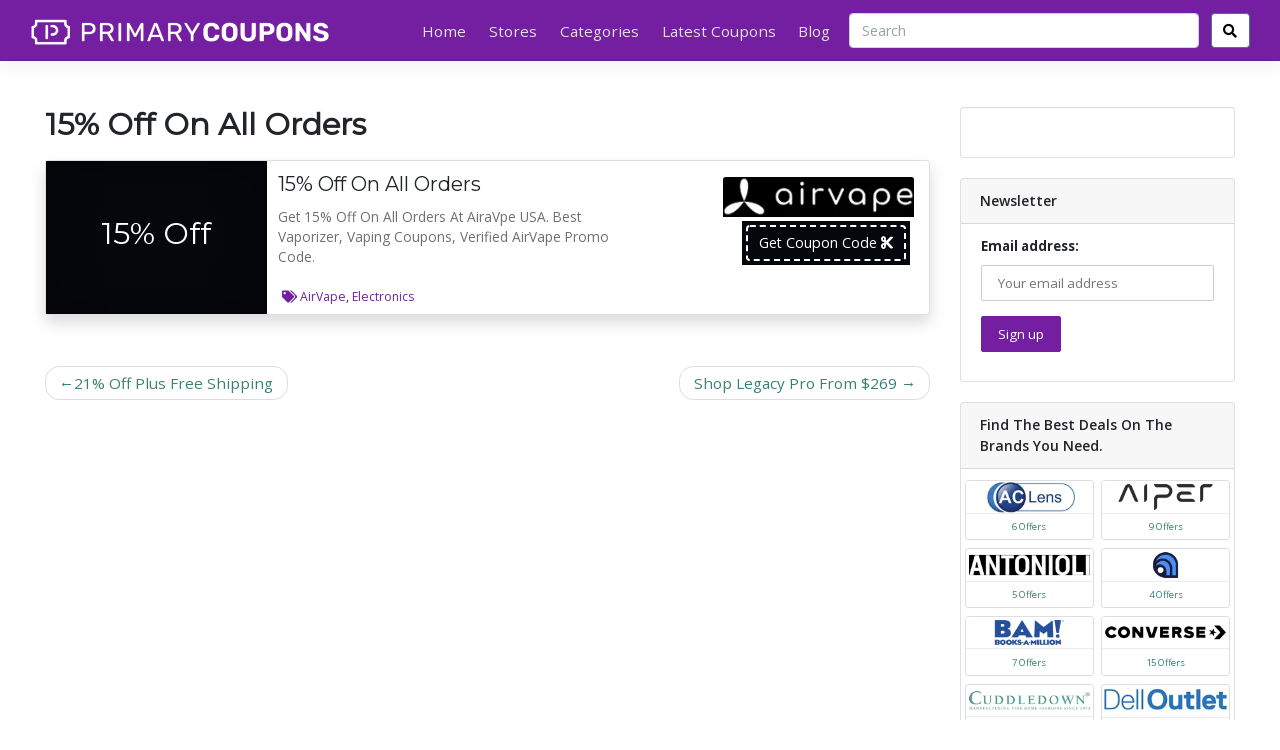

--- FILE ---
content_type: text/html; charset=UTF-8
request_url: https://primarycoupons.com/coupons/15-off-on-all-orders-9/
body_size: 22085
content:
<!DOCTYPE html>
<html lang="en-US" prefix="og: http://ogp.me/ns#">
<head>
	<meta name="google-site-verification" content="eiL1xSInwVL1-FfSmJMWEN7bEdM0oGHwuoAS2zu7PK8" />
	<!-- Google tag (gtag.js) -->
<script async src="https://www.googletagmanager.com/gtag/js?id=G-PVZ9EQGRE3"></script>
<script>
  window.dataLayer = window.dataLayer || [];
  function gtag(){dataLayer.push(arguments);}
  gtag('js', new Date());

  gtag('config', 'G-PVZ9EQGRE3');
</script>
	<script type="application/ld+json">
{
  "@context": "https://schema.org",
  "@type": "WebSite",
  "name": "Primary Coupons",
  "url": "https://primarycoupons.com/",
  "potentialAction": {
    "@type": "SearchAction",
    "target": "https://primarycoupons.com/?s={search_term_string}",
    "query-input": "required name=search_term_string"
  }
}
</script>
	<script type="application/ld+json">
{
  "@context": "https://schema.org/",
  "@type": "BreadcrumbList",
  "itemListElement": [
    {
      "@type": "ListItem",
      "position": 1,
      "name": "Primary Coupons",
      "item": "https://primarycoupons.com/"
    },
    {
      "@type": "ListItem",
      "position": 2,
      "name": "Stores",
      "item": "https://primarycoupons.com/stores/"
    },
    {
      "@type": "ListItem",
      "position": 3,
      "name": "Categories",
      "item": "https://primarycoupons.com/categories/"
    },
    {
      "@type": "ListItem",
      "position": 4,
      "name": "Latest Coupons",
      "item": "https://primarycoupons.com/latest-coupons/"
    },
    {
      "@type": "ListItem",
      "position": 5,
      "name": "Blogs",
      "item": "https://primarycoupons.com/blog/"
    }
  ]
}
</script>

    <meta charset="UTF-8">
    <meta name="viewport" content="width=device-width, initial-scale=1">
    <meta http-equiv="X-UA-Compatible" content="IE=edge">
    <link rel="profile" href="http://gmpg.org/xfn/11">
    <link rel="pingback" href="https://primarycoupons.com/xmlrpc.php">
	<meta name='robots' content='index, follow, max-image-preview:large, max-snippet:-1, max-video-preview:-1' />

	<!-- This site is optimized with the Yoast SEO plugin v23.4 - https://yoast.com/wordpress/plugins/seo/ -->
	<title>15% Off On All Orders - Primary Coupons</title>
	<link rel="canonical" href="https://primarycoupons.com/coupons/15-off-on-all-orders-9/" />
	<meta property="og:locale" content="en_US" />
	<meta property="og:type" content="article" />
	<meta property="og:title" content="15% Off On All Orders - Primary Coupons" />
	<meta property="og:description" content="Get 15% Off On All Orders At AiraVpe USA. Best Vaporizer, Vaping Coupons, Verified AirVape Promo Code." />
	<meta property="og:url" content="https://primarycoupons.com/coupons/15-off-on-all-orders-9/" />
	<meta property="og:site_name" content="Primary Coupons" />
	<meta property="article:publisher" content="https://www.facebook.com/profile.php?id=61554517078663" />
	<meta property="article:modified_time" content="2024-01-30T21:39:38+00:00" />
	<meta name="twitter:card" content="summary_large_image" />
	<meta name="twitter:site" content="@primarycoupons" />
	<meta name="twitter:label1" content="Est. reading time" />
	<meta name="twitter:data1" content="1 minute" />
	<script type="application/ld+json" class="yoast-schema-graph">{"@context":"https://schema.org","@graph":[{"@type":"WebPage","@id":"https://primarycoupons.com/coupons/15-off-on-all-orders-9/","url":"https://primarycoupons.com/coupons/15-off-on-all-orders-9/","name":"15% Off On All Orders - Primary Coupons","isPartOf":{"@id":"https://primarycoupons.com/#website"},"datePublished":"2024-01-30T21:39:37+00:00","dateModified":"2024-01-30T21:39:38+00:00","breadcrumb":{"@id":"https://primarycoupons.com/coupons/15-off-on-all-orders-9/#breadcrumb"},"inLanguage":"en-US","potentialAction":[{"@type":"ReadAction","target":["https://primarycoupons.com/coupons/15-off-on-all-orders-9/"]}]},{"@type":"BreadcrumbList","@id":"https://primarycoupons.com/coupons/15-off-on-all-orders-9/#breadcrumb","itemListElement":[{"@type":"ListItem","position":1,"name":"Home","item":"https://primarycoupons.com/"},{"@type":"ListItem","position":2,"name":"Coupons","item":"https://primarycoupons.com/coupons/"},{"@type":"ListItem","position":3,"name":"15% Off On All Orders"}]},{"@type":"WebSite","@id":"https://primarycoupons.com/#website","url":"https://primarycoupons.com/","name":"Primary Coupons","description":"","publisher":{"@id":"https://primarycoupons.com/#organization"},"potentialAction":[{"@type":"SearchAction","target":{"@type":"EntryPoint","urlTemplate":"https://primarycoupons.com/?s={search_term_string}"},"query-input":{"@type":"PropertyValueSpecification","valueRequired":true,"valueName":"search_term_string"}}],"inLanguage":"en-US"},{"@type":"Organization","@id":"https://primarycoupons.com/#organization","name":"Primary Coupons","url":"https://primarycoupons.com/","logo":{"@type":"ImageObject","inLanguage":"en-US","@id":"https://primarycoupons.com/#/schema/logo/image/","url":"https://primarycoupons.com/wp-content/uploads/2023/12/cropped-new-logo.png","contentUrl":"https://primarycoupons.com/wp-content/uploads/2023/12/cropped-new-logo.png","width":568,"height":50,"caption":"Primary Coupons"},"image":{"@id":"https://primarycoupons.com/#/schema/logo/image/"},"sameAs":["https://www.facebook.com/profile.php?id=61554517078663","https://x.com/primarycoupons"]}]}</script>
	<!-- / Yoast SEO plugin. -->


<link rel='dns-prefetch' href='//use.fontawesome.com' />
<link rel='dns-prefetch' href='//fonts.googleapis.com' />
<link rel='dns-prefetch' href='//www.googletagmanager.com' />
<link rel="alternate" type="application/rss+xml" title="Primary Coupons &raquo; Feed" href="https://primarycoupons.com/feed/" />
<link rel="alternate" type="application/rss+xml" title="Primary Coupons &raquo; Comments Feed" href="https://primarycoupons.com/comments/feed/" />
<script type="text/javascript">
/* <![CDATA[ */
window._wpemojiSettings = {"baseUrl":"https:\/\/s.w.org\/images\/core\/emoji\/14.0.0\/72x72\/","ext":".png","svgUrl":"https:\/\/s.w.org\/images\/core\/emoji\/14.0.0\/svg\/","svgExt":".svg","source":{"concatemoji":"https:\/\/primarycoupons.com\/wp-includes\/js\/wp-emoji-release.min.js?ver=6.4.7"}};
/*! This file is auto-generated */
!function(i,n){var o,s,e;function c(e){try{var t={supportTests:e,timestamp:(new Date).valueOf()};sessionStorage.setItem(o,JSON.stringify(t))}catch(e){}}function p(e,t,n){e.clearRect(0,0,e.canvas.width,e.canvas.height),e.fillText(t,0,0);var t=new Uint32Array(e.getImageData(0,0,e.canvas.width,e.canvas.height).data),r=(e.clearRect(0,0,e.canvas.width,e.canvas.height),e.fillText(n,0,0),new Uint32Array(e.getImageData(0,0,e.canvas.width,e.canvas.height).data));return t.every(function(e,t){return e===r[t]})}function u(e,t,n){switch(t){case"flag":return n(e,"\ud83c\udff3\ufe0f\u200d\u26a7\ufe0f","\ud83c\udff3\ufe0f\u200b\u26a7\ufe0f")?!1:!n(e,"\ud83c\uddfa\ud83c\uddf3","\ud83c\uddfa\u200b\ud83c\uddf3")&&!n(e,"\ud83c\udff4\udb40\udc67\udb40\udc62\udb40\udc65\udb40\udc6e\udb40\udc67\udb40\udc7f","\ud83c\udff4\u200b\udb40\udc67\u200b\udb40\udc62\u200b\udb40\udc65\u200b\udb40\udc6e\u200b\udb40\udc67\u200b\udb40\udc7f");case"emoji":return!n(e,"\ud83e\udef1\ud83c\udffb\u200d\ud83e\udef2\ud83c\udfff","\ud83e\udef1\ud83c\udffb\u200b\ud83e\udef2\ud83c\udfff")}return!1}function f(e,t,n){var r="undefined"!=typeof WorkerGlobalScope&&self instanceof WorkerGlobalScope?new OffscreenCanvas(300,150):i.createElement("canvas"),a=r.getContext("2d",{willReadFrequently:!0}),o=(a.textBaseline="top",a.font="600 32px Arial",{});return e.forEach(function(e){o[e]=t(a,e,n)}),o}function t(e){var t=i.createElement("script");t.src=e,t.defer=!0,i.head.appendChild(t)}"undefined"!=typeof Promise&&(o="wpEmojiSettingsSupports",s=["flag","emoji"],n.supports={everything:!0,everythingExceptFlag:!0},e=new Promise(function(e){i.addEventListener("DOMContentLoaded",e,{once:!0})}),new Promise(function(t){var n=function(){try{var e=JSON.parse(sessionStorage.getItem(o));if("object"==typeof e&&"number"==typeof e.timestamp&&(new Date).valueOf()<e.timestamp+604800&&"object"==typeof e.supportTests)return e.supportTests}catch(e){}return null}();if(!n){if("undefined"!=typeof Worker&&"undefined"!=typeof OffscreenCanvas&&"undefined"!=typeof URL&&URL.createObjectURL&&"undefined"!=typeof Blob)try{var e="postMessage("+f.toString()+"("+[JSON.stringify(s),u.toString(),p.toString()].join(",")+"));",r=new Blob([e],{type:"text/javascript"}),a=new Worker(URL.createObjectURL(r),{name:"wpTestEmojiSupports"});return void(a.onmessage=function(e){c(n=e.data),a.terminate(),t(n)})}catch(e){}c(n=f(s,u,p))}t(n)}).then(function(e){for(var t in e)n.supports[t]=e[t],n.supports.everything=n.supports.everything&&n.supports[t],"flag"!==t&&(n.supports.everythingExceptFlag=n.supports.everythingExceptFlag&&n.supports[t]);n.supports.everythingExceptFlag=n.supports.everythingExceptFlag&&!n.supports.flag,n.DOMReady=!1,n.readyCallback=function(){n.DOMReady=!0}}).then(function(){return e}).then(function(){var e;n.supports.everything||(n.readyCallback(),(e=n.source||{}).concatemoji?t(e.concatemoji):e.wpemoji&&e.twemoji&&(t(e.twemoji),t(e.wpemoji)))}))}((window,document),window._wpemojiSettings);
/* ]]> */
</script>
<style id='wp-emoji-styles-inline-css' type='text/css'>

	img.wp-smiley, img.emoji {
		display: inline !important;
		border: none !important;
		box-shadow: none !important;
		height: 1em !important;
		width: 1em !important;
		margin: 0 0.07em !important;
		vertical-align: -0.1em !important;
		background: none !important;
		padding: 0 !important;
	}
</style>
<link rel='stylesheet' id='wp-block-library-css' href='https://primarycoupons.com/wp-includes/css/dist/block-library/style.min.css?ver=6.4.7' type='text/css' media='all' />
<style id='classic-theme-styles-inline-css' type='text/css'>
/*! This file is auto-generated */
.wp-block-button__link{color:#fff;background-color:#32373c;border-radius:9999px;box-shadow:none;text-decoration:none;padding:calc(.667em + 2px) calc(1.333em + 2px);font-size:1.125em}.wp-block-file__button{background:#32373c;color:#fff;text-decoration:none}
</style>
<style id='global-styles-inline-css' type='text/css'>
body{--wp--preset--color--black: #000000;--wp--preset--color--cyan-bluish-gray: #abb8c3;--wp--preset--color--white: #ffffff;--wp--preset--color--pale-pink: #f78da7;--wp--preset--color--vivid-red: #cf2e2e;--wp--preset--color--luminous-vivid-orange: #ff6900;--wp--preset--color--luminous-vivid-amber: #fcb900;--wp--preset--color--light-green-cyan: #7bdcb5;--wp--preset--color--vivid-green-cyan: #00d084;--wp--preset--color--pale-cyan-blue: #8ed1fc;--wp--preset--color--vivid-cyan-blue: #0693e3;--wp--preset--color--vivid-purple: #9b51e0;--wp--preset--gradient--vivid-cyan-blue-to-vivid-purple: linear-gradient(135deg,rgba(6,147,227,1) 0%,rgb(155,81,224) 100%);--wp--preset--gradient--light-green-cyan-to-vivid-green-cyan: linear-gradient(135deg,rgb(122,220,180) 0%,rgb(0,208,130) 100%);--wp--preset--gradient--luminous-vivid-amber-to-luminous-vivid-orange: linear-gradient(135deg,rgba(252,185,0,1) 0%,rgba(255,105,0,1) 100%);--wp--preset--gradient--luminous-vivid-orange-to-vivid-red: linear-gradient(135deg,rgba(255,105,0,1) 0%,rgb(207,46,46) 100%);--wp--preset--gradient--very-light-gray-to-cyan-bluish-gray: linear-gradient(135deg,rgb(238,238,238) 0%,rgb(169,184,195) 100%);--wp--preset--gradient--cool-to-warm-spectrum: linear-gradient(135deg,rgb(74,234,220) 0%,rgb(151,120,209) 20%,rgb(207,42,186) 40%,rgb(238,44,130) 60%,rgb(251,105,98) 80%,rgb(254,248,76) 100%);--wp--preset--gradient--blush-light-purple: linear-gradient(135deg,rgb(255,206,236) 0%,rgb(152,150,240) 100%);--wp--preset--gradient--blush-bordeaux: linear-gradient(135deg,rgb(254,205,165) 0%,rgb(254,45,45) 50%,rgb(107,0,62) 100%);--wp--preset--gradient--luminous-dusk: linear-gradient(135deg,rgb(255,203,112) 0%,rgb(199,81,192) 50%,rgb(65,88,208) 100%);--wp--preset--gradient--pale-ocean: linear-gradient(135deg,rgb(255,245,203) 0%,rgb(182,227,212) 50%,rgb(51,167,181) 100%);--wp--preset--gradient--electric-grass: linear-gradient(135deg,rgb(202,248,128) 0%,rgb(113,206,126) 100%);--wp--preset--gradient--midnight: linear-gradient(135deg,rgb(2,3,129) 0%,rgb(40,116,252) 100%);--wp--preset--font-size--small: 13px;--wp--preset--font-size--medium: 20px;--wp--preset--font-size--large: 36px;--wp--preset--font-size--x-large: 42px;--wp--preset--spacing--20: 0.44rem;--wp--preset--spacing--30: 0.67rem;--wp--preset--spacing--40: 1rem;--wp--preset--spacing--50: 1.5rem;--wp--preset--spacing--60: 2.25rem;--wp--preset--spacing--70: 3.38rem;--wp--preset--spacing--80: 5.06rem;--wp--preset--shadow--natural: 6px 6px 9px rgba(0, 0, 0, 0.2);--wp--preset--shadow--deep: 12px 12px 50px rgba(0, 0, 0, 0.4);--wp--preset--shadow--sharp: 6px 6px 0px rgba(0, 0, 0, 0.2);--wp--preset--shadow--outlined: 6px 6px 0px -3px rgba(255, 255, 255, 1), 6px 6px rgba(0, 0, 0, 1);--wp--preset--shadow--crisp: 6px 6px 0px rgba(0, 0, 0, 1);}:where(.is-layout-flex){gap: 0.5em;}:where(.is-layout-grid){gap: 0.5em;}body .is-layout-flow > .alignleft{float: left;margin-inline-start: 0;margin-inline-end: 2em;}body .is-layout-flow > .alignright{float: right;margin-inline-start: 2em;margin-inline-end: 0;}body .is-layout-flow > .aligncenter{margin-left: auto !important;margin-right: auto !important;}body .is-layout-constrained > .alignleft{float: left;margin-inline-start: 0;margin-inline-end: 2em;}body .is-layout-constrained > .alignright{float: right;margin-inline-start: 2em;margin-inline-end: 0;}body .is-layout-constrained > .aligncenter{margin-left: auto !important;margin-right: auto !important;}body .is-layout-constrained > :where(:not(.alignleft):not(.alignright):not(.alignfull)){max-width: var(--wp--style--global--content-size);margin-left: auto !important;margin-right: auto !important;}body .is-layout-constrained > .alignwide{max-width: var(--wp--style--global--wide-size);}body .is-layout-flex{display: flex;}body .is-layout-flex{flex-wrap: wrap;align-items: center;}body .is-layout-flex > *{margin: 0;}body .is-layout-grid{display: grid;}body .is-layout-grid > *{margin: 0;}:where(.wp-block-columns.is-layout-flex){gap: 2em;}:where(.wp-block-columns.is-layout-grid){gap: 2em;}:where(.wp-block-post-template.is-layout-flex){gap: 1.25em;}:where(.wp-block-post-template.is-layout-grid){gap: 1.25em;}.has-black-color{color: var(--wp--preset--color--black) !important;}.has-cyan-bluish-gray-color{color: var(--wp--preset--color--cyan-bluish-gray) !important;}.has-white-color{color: var(--wp--preset--color--white) !important;}.has-pale-pink-color{color: var(--wp--preset--color--pale-pink) !important;}.has-vivid-red-color{color: var(--wp--preset--color--vivid-red) !important;}.has-luminous-vivid-orange-color{color: var(--wp--preset--color--luminous-vivid-orange) !important;}.has-luminous-vivid-amber-color{color: var(--wp--preset--color--luminous-vivid-amber) !important;}.has-light-green-cyan-color{color: var(--wp--preset--color--light-green-cyan) !important;}.has-vivid-green-cyan-color{color: var(--wp--preset--color--vivid-green-cyan) !important;}.has-pale-cyan-blue-color{color: var(--wp--preset--color--pale-cyan-blue) !important;}.has-vivid-cyan-blue-color{color: var(--wp--preset--color--vivid-cyan-blue) !important;}.has-vivid-purple-color{color: var(--wp--preset--color--vivid-purple) !important;}.has-black-background-color{background-color: var(--wp--preset--color--black) !important;}.has-cyan-bluish-gray-background-color{background-color: var(--wp--preset--color--cyan-bluish-gray) !important;}.has-white-background-color{background-color: var(--wp--preset--color--white) !important;}.has-pale-pink-background-color{background-color: var(--wp--preset--color--pale-pink) !important;}.has-vivid-red-background-color{background-color: var(--wp--preset--color--vivid-red) !important;}.has-luminous-vivid-orange-background-color{background-color: var(--wp--preset--color--luminous-vivid-orange) !important;}.has-luminous-vivid-amber-background-color{background-color: var(--wp--preset--color--luminous-vivid-amber) !important;}.has-light-green-cyan-background-color{background-color: var(--wp--preset--color--light-green-cyan) !important;}.has-vivid-green-cyan-background-color{background-color: var(--wp--preset--color--vivid-green-cyan) !important;}.has-pale-cyan-blue-background-color{background-color: var(--wp--preset--color--pale-cyan-blue) !important;}.has-vivid-cyan-blue-background-color{background-color: var(--wp--preset--color--vivid-cyan-blue) !important;}.has-vivid-purple-background-color{background-color: var(--wp--preset--color--vivid-purple) !important;}.has-black-border-color{border-color: var(--wp--preset--color--black) !important;}.has-cyan-bluish-gray-border-color{border-color: var(--wp--preset--color--cyan-bluish-gray) !important;}.has-white-border-color{border-color: var(--wp--preset--color--white) !important;}.has-pale-pink-border-color{border-color: var(--wp--preset--color--pale-pink) !important;}.has-vivid-red-border-color{border-color: var(--wp--preset--color--vivid-red) !important;}.has-luminous-vivid-orange-border-color{border-color: var(--wp--preset--color--luminous-vivid-orange) !important;}.has-luminous-vivid-amber-border-color{border-color: var(--wp--preset--color--luminous-vivid-amber) !important;}.has-light-green-cyan-border-color{border-color: var(--wp--preset--color--light-green-cyan) !important;}.has-vivid-green-cyan-border-color{border-color: var(--wp--preset--color--vivid-green-cyan) !important;}.has-pale-cyan-blue-border-color{border-color: var(--wp--preset--color--pale-cyan-blue) !important;}.has-vivid-cyan-blue-border-color{border-color: var(--wp--preset--color--vivid-cyan-blue) !important;}.has-vivid-purple-border-color{border-color: var(--wp--preset--color--vivid-purple) !important;}.has-vivid-cyan-blue-to-vivid-purple-gradient-background{background: var(--wp--preset--gradient--vivid-cyan-blue-to-vivid-purple) !important;}.has-light-green-cyan-to-vivid-green-cyan-gradient-background{background: var(--wp--preset--gradient--light-green-cyan-to-vivid-green-cyan) !important;}.has-luminous-vivid-amber-to-luminous-vivid-orange-gradient-background{background: var(--wp--preset--gradient--luminous-vivid-amber-to-luminous-vivid-orange) !important;}.has-luminous-vivid-orange-to-vivid-red-gradient-background{background: var(--wp--preset--gradient--luminous-vivid-orange-to-vivid-red) !important;}.has-very-light-gray-to-cyan-bluish-gray-gradient-background{background: var(--wp--preset--gradient--very-light-gray-to-cyan-bluish-gray) !important;}.has-cool-to-warm-spectrum-gradient-background{background: var(--wp--preset--gradient--cool-to-warm-spectrum) !important;}.has-blush-light-purple-gradient-background{background: var(--wp--preset--gradient--blush-light-purple) !important;}.has-blush-bordeaux-gradient-background{background: var(--wp--preset--gradient--blush-bordeaux) !important;}.has-luminous-dusk-gradient-background{background: var(--wp--preset--gradient--luminous-dusk) !important;}.has-pale-ocean-gradient-background{background: var(--wp--preset--gradient--pale-ocean) !important;}.has-electric-grass-gradient-background{background: var(--wp--preset--gradient--electric-grass) !important;}.has-midnight-gradient-background{background: var(--wp--preset--gradient--midnight) !important;}.has-small-font-size{font-size: var(--wp--preset--font-size--small) !important;}.has-medium-font-size{font-size: var(--wp--preset--font-size--medium) !important;}.has-large-font-size{font-size: var(--wp--preset--font-size--large) !important;}.has-x-large-font-size{font-size: var(--wp--preset--font-size--x-large) !important;}
.wp-block-navigation a:where(:not(.wp-element-button)){color: inherit;}
:where(.wp-block-post-template.is-layout-flex){gap: 1.25em;}:where(.wp-block-post-template.is-layout-grid){gap: 1.25em;}
:where(.wp-block-columns.is-layout-flex){gap: 2em;}:where(.wp-block-columns.is-layout-grid){gap: 2em;}
.wp-block-pullquote{font-size: 1.5em;line-height: 1.6;}
</style>
<link rel='preload' as='style' onload='this.onload=null;this.rel="stylesheet"' id='mc4wp-form-themes-css' href='https://primarycoupons.com/wp-content/plugins/mailchimp-for-wp/assets/css/form-themes.css?ver=4.9.16' type='text/css' media='all' />
<link rel='stylesheet' id='clipmydeals-bootstrap-css-css' href='https://primarycoupons.com/wp-content/themes/clipmydeals/inc/assets/css/bootstrap.min.css?ver=6.4.7' type='text/css' media='all' />
<link rel='preload' as='style' onload='this.onload=null;this.rel="stylesheet"' id='wp-bootstrap-pro-fontawesome-cdn-css' href='//use.fontawesome.com/releases/v5.0.12/css/all.css?ver=6.4.7' type='text/css' media='all' />
<link rel='stylesheet' id='clipmydeals-style-css' href='https://primarycoupons.com/wp-content/themes/clipmydeals/style.css?ver=6.4.7' type='text/css' media='all' />
<link rel='stylesheet' id='clipmydeals-ocean-css' href='https://primarycoupons.com/wp-content/themes/clipmydeals/inc/assets/css/presets/theme-option/ocean.css?ver=6.4.7' type='text/css' media='all' />
<link rel='stylesheet' id='clipmydeals-montserrat-opensans-font-css' href='//fonts.googleapis.com/css?family=Montserrat%7COpen+Sans%3A300%2C300i%2C400%2C400i%2C600%2C600i%2C700%2C800&#038;ver=6.4.7' type='text/css' media='all' />
<link rel='stylesheet' id='clipmydeals-montserrat-opensans-css' href='https://primarycoupons.com/wp-content/themes/clipmydeals/inc/assets/css/presets/typography/montserrat-opensans.css?ver=6.4.7' type='text/css' media='all' />
<link rel='preload' as='style' onload='this.onload=null;this.rel="stylesheet"' id='carousel-css-css' href='https://primarycoupons.com/wp-content/themes/clipmydeals/inc/assets/css/carousel.css?ver=6.4.7' type='text/css' media='all' />
<script type="text/javascript" src="https://primarycoupons.com/wp-includes/js/jquery/jquery.min.js?ver=3.7.1" id="jquery-core-js"></script>
<script type="text/javascript" defer src="https://primarycoupons.com/wp-includes/js/jquery/jquery-migrate.min.js?ver=3.4.1" id="jquery-migrate-js"></script>
<!--[if lt IE 9]>
<script type="text/javascript" defer src="https://primarycoupons.com/wp-content/themes/clipmydeals/inc/assets/js/html5.js?ver=3.7.0" id="html5hiv-js"></script>
<![endif]-->
<link rel="EditURI" type="application/rsd+xml" title="RSD" href="https://primarycoupons.com/xmlrpc.php?rsd" />
<meta name="generator" content="WordPress 6.4.7" />
<link rel='shortlink' href='https://primarycoupons.com/?p=758' />
<link rel="alternate" type="application/json+oembed" href="https://primarycoupons.com/wp-json/oembed/1.0/embed?url=https%3A%2F%2Fprimarycoupons.com%2Fcoupons%2F15-off-on-all-orders-9%2F" />
<link rel="alternate" type="text/xml+oembed" href="https://primarycoupons.com/wp-json/oembed/1.0/embed?url=https%3A%2F%2Fprimarycoupons.com%2Fcoupons%2F15-off-on-all-orders-9%2F&#038;format=xml" />
<meta name="generator" content="Site Kit by Google 1.146.0" />    <style type="text/css">
        #page-sub-header {
            background: #f1f1f1;
        }
    </style>
<style>.container-xl {max-width: 1250px; }#masthead{
			background-color: #741fa2 !important;
			background-image: none;	
		}@media screen and (max-width: 991px){
			.navbar-nav .dropdown-menu {
				background: ##741fa2 !important;
			}
			.dropdown-menu{
				background: none !important;

			}
			.dropdown-item{
				color: #fff !important;
			}
		}footer#colophon, #footer-widget-wide>div{
			background-color: #741fa2 !important;
			background-image: none;	
		}</style><link rel="icon" href="https://primarycoupons.com/wp-content/uploads/2023/12/Artboard-2-copy-2.png" sizes="32x32" />
<link rel="icon" href="https://primarycoupons.com/wp-content/uploads/2023/12/Artboard-2-copy-2.png" sizes="192x192" />
<link rel="apple-touch-icon" href="https://primarycoupons.com/wp-content/uploads/2023/12/Artboard-2-copy-2.png" />
<meta name="msapplication-TileImage" content="https://primarycoupons.com/wp-content/uploads/2023/12/Artboard-2-copy-2.png" />
		<style type="text/css" id="wp-custom-css">
			#search_results a h5{
	font-size: 14px;
}
.form-inline .form-control{
	width: 350px;
}
.form-inline #nav-search-button{
	background: #fff;
	color:#000;
}
header#masthead, footer#colophon {
  background-image: linear-gradient(to right, #741fa2, #741fa2);
}
h1, .h1 {
  font-size: 2rem;
  font-weight: 700;
}
h3, .h3 {
  font-size: 1.3rem;
}
.card-text p{
	font-size: 0.9em;
  color: #6f6f6f;
	margin-bottom: 10px;
	width: 80%;
}
.card-body {
  padding: 0.75rem;
}
.card-title a{
	color: #000;
}
.btn-lg, .btn-group-lg > .btn {
  font-size: 0.972rem;
}
.badge {
  padding: 0.35em 0.5em;
	font-weight: 400;
}
.card-footer {
  padding: 0.25rem 1.25rem;
	font-size: 12px;
}
.home #secondary {
  padding-top: 55px !important;
}
aside#secondary .card-header {
  font-size: 14px;
  font-weight: 600;
}
.mc4wp-form-fields{
	padding: 0 20px;
}
.mc4wp-form-fields input[type="email"] {
  margin-top: 10px;
}
.mc4wp-form-theme-light button, .mc4wp-form-theme-light input[type="submit"], .mc4wp-form-theme-light input[type="button"] {
  border-color: #741fa2;
  color: #fff !important;
  background-color: #741fa2 !important;
}
.store-page h1, .h1 {
  font-size: 1.5rem;
  font-weight: 700;
}
#carouselExampleIndicators {
  padding: 20px 20px;
}
#carouselExampleIndicators .carousel-item img{
	border-radius: 20px;
}
.carousel-indicators .active {
  background-color: #741fa2;
}
.carousel-indicators li {
  background-color: #741fa2;
}
.valProp-item-container.col-xs-12.valProp-agoda-content {
  padding: 10px 30px;
}
.textwidget p a{
	font-weight: 400;
	color: #000;
}
#footer-widget {
  background: #e9e9e9;
	margin-top: 50px !important;
}
#footer-widget .wp-image-218 {
  width: 200px !important;
}
.navbar-dark .site-info {
  color: #fff;
  display: flex;
  justify-content: space-between;
  padding: 0 45px;
}
#footer-widget .widget_block h2{
	font-size: 1.2rem;
}
#footer-widget .widget_block p a{
	color: #000;
}
#footer-widget .widget.widget_block{
	margin: 0;
}
.blog-wrap{
    display: grid;
    grid-template-columns: repeat(3, 1fr);
    grid-gap: 20px;
}
.blog-wrap h2.card-title{
    font-size: 20px;
}
.blog-wrap .card{
	border-radius: 10px !important;
}
.blog-wrap .card-img-top {
  border-top-left-radius: 10px;
  border-top-right-radius: 10px;
}
.blog-wrap .card-subtitle{
  font-size: 12px;
}
.widget_nav_menu .menu li{
	padding: 0 0 5px 0;
}
.widget_nav_menu .menu a{
	padding: 0;
	color: #000;
}
.widget_nav_menu .menu a:hover {
  background: none!important;
  color: #741fa2;
}
.single-coupons .coupon-desc {
  padding: 30px 0;
}
.single-coupons .coupon-desc p{
	font-size: 14px;
}
.single-post .card-img-top.wp-post-image{
	margin-bottom: 20px;
}
.single-post .card-text p{
	width: 100%;
}
.single-post h3.wp-block-heading{
  margin: 30px 0 10px 0;
}
#wpforms-submit-291 {
	background: #741fa2;
}
.page-id-41 .wp-block-heading {
  line-height: 1.3em;
}
.page-id-41 .wp-block-heading strong {
  line-height: 1.4em;
}
.page-id-348 article.card{
	border: none;
	padding: 0 75px;
}
.page-id-348 .card-text p{
	width: 100%;
}
.page-id-348 h1.card-title {
  border-bottom: 1px solid #eaecef;
}
.page-id-348 h3.wp-block-heading{
  margin: 30px 0 10px 0;
}
.mc4wp-alert.mc4wp-error p{
  padding: 0 20px;
}
.coupon-box .badge-success
{
  background-color: #741fa2!important;
}
.cmd-tax-tags .fa-tags::before
{
  color: #741fa2!important;
}
.cmd-tax-tags a {
	color: #741fa2!important;
}
.archive-description.text-justify.mt-3.mb-1
{
  height: 120px;
  overflow: auto;
  margin-bottom: 20px !important;
  padding-right: 15px;
}
@media only screen and (min-width : 992px) and (max-width : 1201px) {
    .form-inline .form-control{
      width: 210px!important;
    }
}		</style>
			<meta name="clipmydeals_version" content="7.0.9" />
<meta name="description" content="
Get 15% Off On All Orders At AiraVpe USA. Best Vaporizer, Vaping Coupons, Verified AirVape Promo Code.
">
<meta name="author" content="Primary Coupons" />
<meta property="og:locale" content="en-US"/>
<meta property="og:title" content="15% Off On All Orders | Primary Coupons"/>
<meta property="og:description" content="
Get 15% Off On All Orders At AiraVpe USA. Best Vaporizer, Vaping Coupons, Verified AirVape Promo Code.
"/>
<meta property="og:image" content="http://primarycoupons.com/wp-content/uploads/2024/01/airvape-promo-code.png"/>
<meta property="og:url" content="https://primarycoupons.com/coupons/15-off-on-all-orders-9"/>
<meta property="og:site_name" content="Primary Coupons"/>
<meta property="og:type" content="article" />
<meta property="article:modified_time" content="2024-01-30T21:39:38+00:00" />
<meta name="twitter:card" content="summary" />

</head>

<body class="coupons-template-default single single-coupons postid-758 wp-custom-logo sp-easy-accordion-enabled theme-preset-active">
<div id="page" class="site">
	<a class="skip-link screen-reader-text" href="#content">Skip to content</a>
    	<header id="masthead" class="site-header sticky-top navbar-static-top d-print-none navbar-dark bg-primary" role="banner">
		<div class="container-fluid">
            <nav class="navbar navbar-expand-lg p-0">
                <div class="navbar-brand">
											<a href="https://primarycoupons.com/">
                            <img style="max-width:25vw" width="300px" height="26px" src="https://primarycoupons.com/wp-content/uploads/2023/12/cropped-new-logo.png" alt="Primary Coupons">
                        </a>
                    
                </div>
                <button class="navbar-toggler" type="button" data-toggle="collapse" data-target="#main-nav" aria-controls="" aria-expanded="false" aria-label="Toggle navigation">
                    <span class="navbar-toggler-icon"></span>
                </button>

				<div id="main-nav" class="collapse navbar-collapse justify-content-end"><ul id="menu-quickmenu1700141779" class="navbar-nav">
																											<li id="mobile-menu-search-item" class="d-block d-lg-none d-xl-none">
																												<form action="https://primarycoupons.com/" method="GET">
																													<div class="input-group input-group-lg mt-4 mb-2">
																													<input type="text"onkeyup="cmdAjaxSearch(this);" name="s" id="mobile-menu-search" class="form-control" autocomplete="off" placeholder="Search..." />
																														<div class="input-group-append">
																															<button class="btn btn-success" type="submit"><i class="fa fa-search"></i></button>
																														</div>
																													</div>
																												</form>
																											</li>
																											<li id="menu-item-4" class="mx-1 nav-item a1i0s0 menu-item menu-item-type-custom menu-item-object-custom menu-item-home menu-item-4"><a title="Home" href="https://primarycoupons.com" class="nav-link">Home</a></li>
<li id="menu-item-45" class="mx-1 nav-item a1i0s0 menu-item menu-item-type-post_type menu-item-object-page menu-item-45"><a title="Stores" href="https://primarycoupons.com/stores/" class="nav-link">Stores</a></li>
<li id="menu-item-47" class="mx-1 nav-item a1i0s0 menu-item menu-item-type-post_type menu-item-object-page menu-item-47"><a title="Categories" href="https://primarycoupons.com/categories/" class="nav-link">Categories</a></li>
<li id="menu-item-36" class="mx-1 nav-item a1i0s0 menu-item menu-item-type-post_type menu-item-object-page menu-item-36"><a title="Latest Coupons" href="https://primarycoupons.com/latest-coupons/" class="nav-link">Latest Coupons</a></li>
<li id="menu-item-207" class="mx-1 nav-item menu-item menu-item-type-post_type menu-item-object-page menu-item-207"><a title="Blog" href="https://primarycoupons.com/blog/" class="nav-link">Blog</a></li>

																										</ul></div>
                <form class="form-inline ml-2 d-none d-lg-block d-xl-block" method="GET" action="https://primarycoupons.com/">
					<input  id="nav-search-box" onkeyup="cmdAjaxSearch(this);"  autocomplete="off" class="form-control mr-sm-2" name="s" type="text" placeholder="Search" aria-label="Search">
					<button id="nav-search-button" class="btn btn-success my-2 my-sm-0" type="submit" title="search"><i class="fa fa-search"></i></button>
				</form>
				
            </nav>
        </div>
	</header><!-- #masthead -->

		
	<div id="content" class="site-content">

			
		
		
	    	    
	    
			<div class="cmd-single-coupons container-xl pt-5">
		<div class="row mx-0">
		
		<section id="primary" class="content-area order-md-1 col-sm-12 col-md-8 col-lg-9">
			<main id="main" class="site-main" role="main">

									<div class="row">
						<h1 class="d-print-none single-title mx-3">15% Off On All Orders</h1>
							<!-- LIST VIEW -->
	<div class="coupon-box pb-4 d-none d-lg-block col-md-12 d-print-none">
			<article id="coupon-list-758" class="card shadow list-layout active-coupon code post-758 coupons type-coupons status-publish hentry offer_categories-electronics stores-airvape-coupons">
				<div class="row mx-0">
			
			<div class="col-lg-3 text-center bg-primary" style="box-shadow: inset 0 0 30px 20px rgba(0, 0, 0, 0.2); background-color: #04070c !important;">
				<div class="d-flex align-items-center text-center h-100">
										<h3 class="text-white w-100" style="font-size:2em; line-height: unset;">15% Off</h3>
				</div>
			</div>
	
			
			 <div class="col-lg-9">
	
				 <div class="row">
	
					 <div class="card-body col-lg-8">
						 						<h3 class="card-title mt-0 pb-0">15% Off On All Orders</h3>
												<div class="card-text mt-2">
<p>Get 15% Off On All Orders At AiraVpe USA. Best Vaporizer, Vaping Coupons, Verified AirVape Promo Code.</p>
</div>
												
					 </div>
	
					 <div class="col-lg-4 mt-3">
						 <a href="https://primarycoupons.com/store/airvape-coupons/"><img loading="lazy" src="http://primarycoupons.com/wp-content/uploads/2024/01/airvape-promo-code.png" alt="AirVape" class="card-img-top float-right" width="176px" height="100px" /></a>
    <div class="code-button-parent bg-primary d-inline-block p-1 float-right mr-1 my-1" style="background-color:#04070c !important; background-image:none;">
    <span id="code-758" hidden>KYLEEV15</span>
        <a
            class="code-button btn btn-primary text-white"
            style="border: 2px dashed #fff;background-color:#04070c; background-image:none;"
            onclick="cmdShowOffer(event,'airvape-coupons','#coupon-list-758','15% Off On All Orders','show_coupon','758');"
            href="https://primarycoupons.com/cpn/758/"
        >
            Get Coupon Code <i class="fa fa-cut"></i>
        </a>
    </div>

					 </div>
	
				 </div>
	
				 <div class="row">
					 <div class="cmd-tax-tags cmd-tax-tags-list col mb-2 small">
						<i class="fa fa-tags"></i> <a href="https://primarycoupons.com/store/airvape-coupons/" rel="tag">AirVape</a>,  <a href="https://primarycoupons.com/offer-category/electronics/">Electronics</a>					</div>

									 </div>
	
				 <div class="row">
									</div>
				 
			</div>
			
		</div> <!-- row ends -->
	</article><!-- #post-## -->
	</div>	

<!-- GRID VIEW -->
<div class="coupon-box pb-4 d-block d-lg-none col-md-12 d-print-none">
	
	<article id="coupon-grid-758" class="card shadow grid-layout active-coupon code post-758 coupons type-coupons status-publish hentry offer_categories-electronics stores-airvape-coupons">
	
		<img loading="lazy" src="http://primarycoupons.com/wp-content/uploads/2024/01/airvape-promo-code.png" alt="AirVape logo" class="card-img-top" />		
		<div class="card-img-overlay p-0"><span class="badge badge-primary float-right" style="transform:translate(0.75em,-0.75em); background-color:#04070c;">AirVape</span></div>
		
		<div class="card-body" style="border-top: 1px solid lightgray; z-index:2;">
					<h3 class="card-title text-center mt-0 pb-0">15% Off On All Orders</h3>
					<div class="text-center">
			
    <div class="code-button-parent bg-primary d-inline-block p-1 " style="background-color:#04070c !important; background-image:none;">
    <span id="code-758" hidden>KYLEEV15</span>
        <a
            class="code-button btn btn-primary text-white"
            style="border: 2px dashed #fff;background-color:#04070c; background-image:none;"
            onclick="cmdShowOffer(event,'airvape-coupons','#coupon-grid-758','15% Off On All Orders','show_coupon','758');"
            href="https://primarycoupons.com/cpn/758/"
        >
            Get Coupon Code <i class="fa fa-cut"></i>
        </a>
    </div>

			</div>
		
			<div class="card-text mt-4">
<p>Get 15% Off On All Orders At AiraVpe USA. Best Vaporizer, Vaping Coupons, Verified AirVape Promo Code.</p>
</div>
					
			<div class="cmd-tax-tags cmd-tax-tags-grid small mt-0 mb-1">
				<i class="fa fa-tags"></i> <a href="https://primarycoupons.com/store/airvape-coupons/" rel="tag">AirVape</a>,  <a href="https://primarycoupons.com/offer-category/electronics/">Electronics</a>			</div>

					
		</div>

			</article><!-- #post-## -->
</div>

					</div>
                    
                                        <div class="row d-print-none">
						<div class="col">
							
	<nav class="navigation post-navigation" aria-label="Posts">
		<h2 class="screen-reader-text">Post navigation</h2>
		<div class="nav-links"><div class="nav-previous"><a href="https://primarycoupons.com/coupons/21-off-plus-free-shipping/" rel="prev">21% Off Plus Free Shipping</a></div><div class="nav-next"><a href="https://primarycoupons.com/coupons/shop-legacy-pro-from-269/" rel="next">Shop Legacy Pro From $269</a></div></div>
	</nav>						</div>
					</div>

				
			</main><!-- #main -->
		</section><!-- #primary -->

		
<aside id="secondary" class="order-md-1 d-print-none widget-area col-sm-12 col-md-4 col-lg-3" role="complementary">
	<div id="block-17" class="widget widget_block card"><p><div class="sidebar_banner"><img decoding="async" class="img-fluid" style="width:100%;" Banner" src="" /></div></p>
</div><div id="mc4wp_form_widget-4" class="widget widget_mc4wp_form_widget card"><div class="card-header widget-title">Newsletter</div><script>(function() {
	window.mc4wp = window.mc4wp || {
		listeners: [],
		forms: {
			on: function(evt, cb) {
				window.mc4wp.listeners.push(
					{
						event   : evt,
						callback: cb
					}
				);
			}
		}
	}
})();
</script><!-- Mailchimp for WordPress v4.9.16 - https://wordpress.org/plugins/mailchimp-for-wp/ --><form id="mc4wp-form-1" class="mc4wp-form mc4wp-form-139 mc4wp-form-theme mc4wp-form-theme-light" method="post" data-id="139" data-name="Get Connected" ><div class="mc4wp-form-fields"><p>
	<label>Email address: 
		<input type="email" name="EMAIL" placeholder="Your email address" required />
</label>
</p>

<p>
	<input type="submit" value="Sign up" />
</p></div><label style="display: none !important;">Leave this field empty if you're human: <input type="text" name="_mc4wp_honeypot" value="" tabindex="-1" autocomplete="off" /></label><input type="hidden" name="_mc4wp_timestamp" value="1768590990" /><input type="hidden" name="_mc4wp_form_id" value="139" /><input type="hidden" name="_mc4wp_form_element_id" value="mc4wp-form-1" /><div class="mc4wp-response"></div></form><!-- / Mailchimp for WordPress Plugin --></div><div id="popularstores_widget-2" class="widget popularstores_widget card"><div class="card-header widget-title">Find The Best Deals On The Brands You Need.</div><div class="row justify-content-center p-1">		<div class="col-6 pr-1">
			<a href="https://primarycoupons.com/store/ac-lens-coupons/">
			<div class="card mt-2">
									<img src="http://primarycoupons.com/wp-content/uploads/2024/01/aclens-logo.jpg" class="card-img-top cmd-store-logo-fix-height" alt="Ac Lens Discount Code Logo" width="130px" height="100px" />
													<div class="card-footer text-center py-1"><small>6 Offers</small></div>
							</div>
			</a>
		</div>
				<div class="col-6 pl-1">
			<a href="https://primarycoupons.com/store/aiper-com-coupons/">
			<div class="card mt-2">
									<img src="http://primarycoupons.com/wp-content/uploads/2024/01/capi_43f9fe4160930b7801a6f1ae90774ab0.png" class="card-img-top cmd-store-logo-fix-height" alt="Aiper Coupon Code Logo" width="130px" height="100px" />
													<div class="card-footer text-center py-1"><small>9 Offers</small></div>
							</div>
			</a>
		</div>
				<div class="col-6 pr-1">
			<a href="https://primarycoupons.com/store/antonioli-coupons/">
			<div class="card mt-2">
									<img src="http://primarycoupons.com/wp-content/uploads/2024/01/capi_403536998ab956bb175a1d27da512d20.png" class="card-img-top cmd-store-logo-fix-height" alt="Antonioli Logo" width="130px" height="100px" />
													<div class="card-footer text-center py-1"><small>5 Offers</small></div>
							</div>
			</a>
		</div>
				<div class="col-6 pl-1">
			<a href="https://primarycoupons.com/store/atlas-vpn-coupons/">
			<div class="card mt-2">
									<img src="http://primarycoupons.com/wp-content/uploads/2024/02/capi_213a1b7c9f3555078e99e3c3342889ab.png" class="card-img-top cmd-store-logo-fix-height" alt="Atlas VPN Logo" width="130px" height="100px" />
													<div class="card-footer text-center py-1"><small>4 Offers</small></div>
							</div>
			</a>
		</div>
				<div class="col-6 pr-1">
			<a href="https://primarycoupons.com/store/books-a-million-coupons/">
			<div class="card mt-2">
									<img src="http://primarycoupons.com/wp-content/uploads/2024/02/capi_4bfaa9c1c3a747eefaead2b7c8f7b587.png" class="card-img-top cmd-store-logo-fix-height" alt="Books A Million Logo" width="130px" height="100px" />
													<div class="card-footer text-center py-1"><small>7 Offers</small></div>
							</div>
			</a>
		</div>
				<div class="col-6 pl-1">
			<a href="https://primarycoupons.com/store/converse-coupons/">
			<div class="card mt-2">
									<img src="http://primarycoupons.com/wp-content/uploads/2024/02/capi_27d9a3782148145f5c4897dc2dc8eb1f.png" class="card-img-top cmd-store-logo-fix-height" alt="Converse Logo" width="130px" height="100px" />
													<div class="card-footer text-center py-1"><small>15 Offers</small></div>
							</div>
			</a>
		</div>
				<div class="col-6 pr-1">
			<a href="https://primarycoupons.com/store/cuddledown-coupons/">
			<div class="card mt-2">
									<img src="http://primarycoupons.com/wp-content/uploads/2024/02/capi_441e6fd778b9d90df4e6b573bff12594.png" class="card-img-top cmd-store-logo-fix-height" alt="Cuddledown Logo" width="130px" height="100px" />
													<div class="card-footer text-center py-1"><small>6 Offers</small></div>
							</div>
			</a>
		</div>
				<div class="col-6 pl-1">
			<a href="https://primarycoupons.com/store/dell-outlet-coupons/">
			<div class="card mt-2">
									<img src="http://primarycoupons.com/wp-content/uploads/2024/01/dell-outlet-coupons.png" class="card-img-top cmd-store-logo-fix-height" alt="dell outlet coupon code Logo" width="130px" height="100px" />
													<div class="card-footer text-center py-1"><small>12 Offers</small></div>
							</div>
			</a>
		</div>
				<div class="col-6 pr-1">
			<a href="https://primarycoupons.com/store/georgia-boot-coupon-code/">
			<div class="card mt-2">
									<img src="http://primarycoupons.com/wp-content/uploads/2024/01/capi_213652e70c6eecfe72683289a31e9493.png" class="card-img-top cmd-store-logo-fix-height" alt="Georgia Boot Promo Code | May 2025 Logo" width="130px" height="100px" />
													<div class="card-footer text-center py-1"><small>6 Offers</small></div>
							</div>
			</a>
		</div>
				<div class="col-6 pl-1">
			<a href="https://primarycoupons.com/store/greg-norman-collection-coupons/">
			<div class="card mt-2">
									<img src="http://primarycoupons.com/wp-content/uploads/2024/01/capi_435a75e086d9186ea67cf283db0aca3c.png" class="card-img-top cmd-store-logo-fix-height" alt="Greg Norman COUPON CODE Logo" width="130px" height="100px" />
													<div class="card-footer text-center py-1"><small>7 Offers</small></div>
							</div>
			</a>
		</div>
				<div class="col-6 pr-1">
			<a href="https://primarycoupons.com/store/nordvpn-coupons/">
			<div class="card mt-2">
									<img src="http://primarycoupons.com/wp-content/uploads/2024/02/capi_524ec42ed3e45db18ef9401b54cf866f.png" class="card-img-top cmd-store-logo-fix-height" alt="NordVPN Promo Codes and Discount Codes Logo" width="130px" height="100px" />
													<div class="card-footer text-center py-1"><small>9 Offers</small></div>
							</div>
			</a>
		</div>
				<div class="col-6 pl-1">
			<a href="https://primarycoupons.com/store/oe-wheels-coupons/">
			<div class="card mt-2">
									<img src="http://primarycoupons.com/wp-content/uploads/2024/01/capi_4a7caf28febd023cc5aed84f1cd79f1a.png" class="card-img-top cmd-store-logo-fix-height" alt="OE Wheels Logo" width="130px" height="100px" />
													<div class="card-footer text-center py-1"><small>5 Offers</small></div>
							</div>
			</a>
		</div>
		</div></div></aside><!-- #secondary -->
		</div> <!-- row -->
	</div> <!-- container -->

	
	</div><!-- #content -->
	        <div id="footer-widget" class="row m-0 border border-white d-print-none">
                            <div class="col-12 col-md-3 p-3 p-md-5 "><section id="block-8" class="widget widget_block widget_media_image">
<figure class="wp-block-image size-full is-resized"><img loading="lazy" decoding="async" width="384" height="34" src="https://primarycoupons.com/wp-content/uploads/2024/01/new-logo-color.webp.webp" alt="" class="wp-image-672" style="width:666px;height:auto" srcset="https://primarycoupons.com/wp-content/uploads/2024/01/new-logo-color.webp.webp 384w, https://primarycoupons.com/wp-content/uploads/2024/01/new-logo-color.webp-300x27.webp 300w" sizes="(max-width: 384px) 100vw, 384px" /></figure>
</section><section id="block-10" class="widget widget_block widget_text">
<p>Discover the power of savings by visiting this ultimate location for special offers and discounts. Start saving now and use us to shop more wisely.</p>
</section></div>
                                        <div class="col-12 col-md-2 p-3 p-md-5 "><section id="nav_menu-2" class="widget widget_nav_menu"><h3 class="widget-title">Find Offers</h3><div class="menu-find-offers-container"><ul id="menu-find-offers" class="menu"><li id="menu-item-250" class="menu-item menu-item-type-post_type menu-item-object-page menu-item-250"><a href="https://primarycoupons.com/stores/">Browse Stores</a></li>
<li id="menu-item-251" class="menu-item menu-item-type-post_type menu-item-object-page menu-item-251"><a href="https://primarycoupons.com/categories/">Browse Categories</a></li>
<li id="menu-item-262" class="menu-item menu-item-type-post_type menu-item-object-page menu-item-262"><a href="https://primarycoupons.com/blog/">Browse Blog</a></li>
</ul></div></section></div>
                                        <div class="col-12 col-md-2 p-3 p-md-5 "><section id="nav_menu-3" class="widget widget_nav_menu"><h3 class="widget-title">About</h3><div class="menu-about-container"><ul id="menu-about" class="menu"><li id="menu-item-370" class="menu-item menu-item-type-post_type menu-item-object-page menu-item-370"><a href="https://primarycoupons.com/about-us/">About Us</a></li>
<li id="menu-item-256" class="menu-item menu-item-type-post_type menu-item-object-page menu-item-256"><a href="https://primarycoupons.com/contact-us/">Contact Us</a></li>
<li id="menu-item-260" class="menu-item menu-item-type-post_type menu-item-object-page menu-item-260"><a href="https://primarycoupons.com/submit-coupon/">Submit Coupon</a></li>
<li id="menu-item-261" class="menu-item menu-item-type-post_type menu-item-object-page menu-item-261"><a href="https://primarycoupons.com/latest-coupons/">Latest Coupons</a></li>
</ul></div></section></div>
                                        <div class="col-12 col-md-2 p-3 p-md-5 "><section id="nav_menu-4" class="widget widget_nav_menu"><h3 class="widget-title">Top Stores</h3><div class="menu-top-stores-container"><ul id="menu-top-stores" class="menu"><li id="menu-item-1006" class="menu-item menu-item-type-taxonomy menu-item-object-stores menu-item-1006"><a href="https://primarycoupons.com/store/ac-lens-coupons/">Ac Lens Discount Code</a></li>
<li id="menu-item-1007" class="menu-item menu-item-type-taxonomy menu-item-object-stores menu-item-1007"><a href="https://primarycoupons.com/store/aiper-com-coupons/">Aiper Coupon Code</a></li>
<li id="menu-item-1008" class="menu-item menu-item-type-taxonomy menu-item-object-stores menu-item-1008"><a href="https://primarycoupons.com/store/antonioli-coupons/">Antonioli</a></li>
<li id="menu-item-1010" class="menu-item menu-item-type-taxonomy menu-item-object-stores menu-item-1010"><a href="https://primarycoupons.com/store/dell-outlet-coupons/">dell outlet coupon code</a></li>
</ul></div></section></div>
                                        <div class="col-12 col-md-3 p-3 p-md-5 "><section id="block-11" class="widget widget_block">
<h2 class="wp-block-heading">Connect with us</h2>
</section><section id="block-12" class="widget widget_block widget_text">
<p>Email: <a href="mailto:info@primarycoupons.com">info@primarycoupons.com</a></p>
</section><section id="block-14" class="widget widget_block">
<h2 class="wp-block-heading">Social Links</h2>
</section><section id="block-13" class="widget widget_block">
<ul class="wp-block-social-links has-small-icon-size is-layout-flex wp-block-social-links-is-layout-flex"><li class="wp-social-link wp-social-link-facebook  wp-block-social-link"><a href="https://www.facebook.com/profile.php?id=61554517078663" class="wp-block-social-link-anchor"><svg width="24" height="24" viewBox="0 0 24 24" version="1.1" xmlns="http://www.w3.org/2000/svg" aria-hidden="true" focusable="false"><path d="M12 2C6.5 2 2 6.5 2 12c0 5 3.7 9.1 8.4 9.9v-7H7.9V12h2.5V9.8c0-2.5 1.5-3.9 3.8-3.9 1.1 0 2.2.2 2.2.2v2.5h-1.3c-1.2 0-1.6.8-1.6 1.6V12h2.8l-.4 2.9h-2.3v7C18.3 21.1 22 17 22 12c0-5.5-4.5-10-10-10z"></path></svg><span class="wp-block-social-link-label screen-reader-text">Facebook</span></a></li>

<li class="wp-social-link wp-social-link-instagram  wp-block-social-link"><a href="https://www.instagram.com/primarycoupons/" class="wp-block-social-link-anchor"><svg width="24" height="24" viewBox="0 0 24 24" version="1.1" xmlns="http://www.w3.org/2000/svg" aria-hidden="true" focusable="false"><path d="M12,4.622c2.403,0,2.688,0.009,3.637,0.052c0.877,0.04,1.354,0.187,1.671,0.31c0.42,0.163,0.72,0.358,1.035,0.673 c0.315,0.315,0.51,0.615,0.673,1.035c0.123,0.317,0.27,0.794,0.31,1.671c0.043,0.949,0.052,1.234,0.052,3.637 s-0.009,2.688-0.052,3.637c-0.04,0.877-0.187,1.354-0.31,1.671c-0.163,0.42-0.358,0.72-0.673,1.035 c-0.315,0.315-0.615,0.51-1.035,0.673c-0.317,0.123-0.794,0.27-1.671,0.31c-0.949,0.043-1.233,0.052-3.637,0.052 s-2.688-0.009-3.637-0.052c-0.877-0.04-1.354-0.187-1.671-0.31c-0.42-0.163-0.72-0.358-1.035-0.673 c-0.315-0.315-0.51-0.615-0.673-1.035c-0.123-0.317-0.27-0.794-0.31-1.671C4.631,14.688,4.622,14.403,4.622,12 s0.009-2.688,0.052-3.637c0.04-0.877,0.187-1.354,0.31-1.671c0.163-0.42,0.358-0.72,0.673-1.035 c0.315-0.315,0.615-0.51,1.035-0.673c0.317-0.123,0.794-0.27,1.671-0.31C9.312,4.631,9.597,4.622,12,4.622 M12,3 C9.556,3,9.249,3.01,8.289,3.054C7.331,3.098,6.677,3.25,6.105,3.472C5.513,3.702,5.011,4.01,4.511,4.511 c-0.5,0.5-0.808,1.002-1.038,1.594C3.25,6.677,3.098,7.331,3.054,8.289C3.01,9.249,3,9.556,3,12c0,2.444,0.01,2.751,0.054,3.711 c0.044,0.958,0.196,1.612,0.418,2.185c0.23,0.592,0.538,1.094,1.038,1.594c0.5,0.5,1.002,0.808,1.594,1.038 c0.572,0.222,1.227,0.375,2.185,0.418C9.249,20.99,9.556,21,12,21s2.751-0.01,3.711-0.054c0.958-0.044,1.612-0.196,2.185-0.418 c0.592-0.23,1.094-0.538,1.594-1.038c0.5-0.5,0.808-1.002,1.038-1.594c0.222-0.572,0.375-1.227,0.418-2.185 C20.99,14.751,21,14.444,21,12s-0.01-2.751-0.054-3.711c-0.044-0.958-0.196-1.612-0.418-2.185c-0.23-0.592-0.538-1.094-1.038-1.594 c-0.5-0.5-1.002-0.808-1.594-1.038c-0.572-0.222-1.227-0.375-2.185-0.418C14.751,3.01,14.444,3,12,3L12,3z M12,7.378 c-2.552,0-4.622,2.069-4.622,4.622S9.448,16.622,12,16.622s4.622-2.069,4.622-4.622S14.552,7.378,12,7.378z M12,15 c-1.657,0-3-1.343-3-3s1.343-3,3-3s3,1.343,3,3S13.657,15,12,15z M16.804,6.116c-0.596,0-1.08,0.484-1.08,1.08 s0.484,1.08,1.08,1.08c0.596,0,1.08-0.484,1.08-1.08S17.401,6.116,16.804,6.116z"></path></svg><span class="wp-block-social-link-label screen-reader-text">Instagram</span></a></li>

<li class="wp-social-link wp-social-link-twitter  wp-block-social-link"><a href="https://twitter.com/primarycoupons" class="wp-block-social-link-anchor"><svg width="24" height="24" viewBox="0 0 24 24" version="1.1" xmlns="http://www.w3.org/2000/svg" aria-hidden="true" focusable="false"><path d="M22.23,5.924c-0.736,0.326-1.527,0.547-2.357,0.646c0.847-0.508,1.498-1.312,1.804-2.27 c-0.793,0.47-1.671,0.812-2.606,0.996C18.324,4.498,17.257,4,16.077,4c-2.266,0-4.103,1.837-4.103,4.103 c0,0.322,0.036,0.635,0.106,0.935C8.67,8.867,5.647,7.234,3.623,4.751C3.27,5.357,3.067,6.062,3.067,6.814 c0,1.424,0.724,2.679,1.825,3.415c-0.673-0.021-1.305-0.206-1.859-0.513c0,0.017,0,0.034,0,0.052c0,1.988,1.414,3.647,3.292,4.023 c-0.344,0.094-0.707,0.144-1.081,0.144c-0.264,0-0.521-0.026-0.772-0.074c0.522,1.63,2.038,2.816,3.833,2.85 c-1.404,1.1-3.174,1.756-5.096,1.756c-0.331,0-0.658-0.019-0.979-0.057c1.816,1.164,3.973,1.843,6.29,1.843 c7.547,0,11.675-6.252,11.675-11.675c0-0.178-0.004-0.355-0.012-0.531C20.985,7.47,21.68,6.747,22.23,5.924z"></path></svg><span class="wp-block-social-link-label screen-reader-text">Twitter</span></a></li></ul>
</section></div>
                    </div>
		<footer id="colophon" class="site-footer border-top d-print-none navbar-dark bg-primary" role="contentinfo">
		<div class="container-fluid p-1 my-1">
			<div class="site-info">
				<div>&copy 2026 <a href="https://primarycoupons.com">Primary Coupons</a></div>
				<div>All Rights Reserved.</div>

				
			</div><!-- close .site-info -->
		</div>
	</footer><!-- #colophon -->
</div><!-- #page -->

<script>(function() {function maybePrefixUrlField () {
  const value = this.value.trim()
  if (value !== '' && value.indexOf('http') !== 0) {
    this.value = 'http://' + value
  }
}

const urlFields = document.querySelectorAll('.mc4wp-form input[type="url"]')
for (let j = 0; j < urlFields.length; j++) {
  urlFields[j].addEventListener('blur', maybePrefixUrlField)
}
})();</script><script>
	function cmdHandleScrollClearCookie(handleScroll = true) {
		var cookie = getCookie( 'cmdShowOfferCookie' );
		if(cookie.includes('elementId') && handleScroll){
			data = JSON.parse(cookie);
			var elementId = data.elementId
			if(elementId.includes('modal')){
				if(document.querySelector(elementId)){
					jQuery(data.elementId).modal('show');
				}
				elementId = elementId.replace("modal", data.name);
			}
			var current_item = document.querySelector(elementId);
			if(current_item != null){
				var parent_carousel = current_item.closest('.carousel');
				if(parent_carousel != null && elementId.includes("carousel")){
					var active_item = parent_carousel.getElementsByClassName('active')[0];
					active_item.classList.remove('active');

					var all_items = parent_carousel.getElementsByClassName('carousel-item')
					for (var i = 0; i < all_items.length, all_items[i].id != current_item.id; i++);
					i = cmdGetItemsPerSlide() - (all_items.length - i);

					while(i >= 1 && i <= 3 && i-- > 0) if(current_item.previousElementSibling) current_item = current_item.previousElementSibling;

					current_item.classList.add('active');
					window.scrollTo({ top: parent_carousel.getBoundingClientRect().top - 100, behavior: "smooth" });
				} else {
					window.scrollTo({ top: current_item.getBoundingClientRect().top - 100, behavior: "smooth" });
				}
				// Popup 
				if( (data.name == "popup" || data.name == "show_coupon") && true ) {
				   jQuery('#showCouponModal').modal('show');
			}
		}
	}
	if(false){
	   jQuery('#showCouponModal').modal('show');
	}

	setCookie( 'cmdShowOfferCookie', '' );
	};

	function cmdHandleOffer(userID=''){
		var data = {};
		try {
			data = JSON.parse(getCookie( 'cmdShowOfferCookie' ));
		} catch (e) {
			return false;
		}
		setCookie('storesVisited',`${getCookie('storesVisited')}${data.slug}|`);
		if(!data.url.includes('str') && (window.location.href.includes('iosView') || window.location.href.includes('androidView'))){
			var details = `${data.elementId} ${data.url}`;
			iosAppMessage.postMessage(details.replace('#',''));
			window.location.reload(true); //refresh to show code
			return;
		}
		if(data.name == "show_coupon") {
			let modal = 'no';
			let loggedIn = false;
			let maxCount = -1;

			let cookieCount = getCookie('cmdShowOfferCount');
			cookieCount = (cookieCount != "" ? (parseInt(cookieCount)) : 0);
			if(loggedIn || modal == 'no' || ( modal== 'optional' && maxCount != -1 && maxCount <= cookieCount )) {
				setCookie('id',`${data.elementId.split('-')[2]}`);
			} else {
				setCookie('id','');
			}
			window.open(`${location.href.split('#')[0].split('?')[0]}?showCoupon=${data.elementId.split('-')[2]}`);
			location.href = `${data.url}${userID}`;
			return;
		}

		// logic below only works if name is not 'show_coupon' as location.href redirects to store page
		if(data.name == "app_code") {
			// element.className = element.className.replace('REMOVE-CLASS', 'ADD-CLASS')
			document.querySelectorAll(`.${data.slug}-app-code-hidden`).forEach( ele => {
				ele.classList.add('d-none');
				ele.classList.remove('d-inline-block');
			});
			document.querySelectorAll(`.${data.slug}-app-code-revealed`).forEach( ele => {
				ele.classList.add('d-block');
				ele.classList.remove('d-none');
			});
		}

		window.open(`${data.url}${userID}`);
		if(userID!='') {
			// Goto Top Of Page Before Refresh to Avoid Reverse Scrolling after Reloading
			window.scrollTo({top: 0}); 
			window.location.reload(true);
		} else {
			setCookie( 'cmdShowOfferCookie', '' );
		}
	}

	function cmdShowOffer(event, slug, elementId, title, name=null, id=null){
		event.preventDefault();

		var url = event.target.closest('a').href;	
		setCookie( 'cmdShowOfferCookie', JSON.stringify({ 'slug':slug, 'name':name, 'elementId':elementId, 'url':url }) );

		if(typeof gtag !== 'undefined') {
			var event_data = {
				'event_category' : typeof name !== 'undefined' && name != 'false' ? name : slug,
				'event_label'    : title,
			}
			gtag('event', 'view_item', event_data)
		}

		var modal = 'no';
		var loggedIn = false;
		var maxCount = -1;
		var showWordpressLogin = true;

		var cookieCount = getCookie('cmdShowOfferCount');
		cookieCount = (cookieCount != "" ? (parseInt(cookieCount)) : 0);

		if( loggedIn || modal == 'no' || ( modal== 'optional' && maxCount != -1 && maxCount <= cookieCount )){
			if(id !=null){
				kCopy(`code-${id}`);
			}
			cmdHandleOffer();
		} else if (showWordpressLogin) {
			window.location.href = 'https://primarycoupons.com/wp-login.php?redirect_to=%2Fcoupons%2F15-off-on-all-orders-9%2F';
		} else {
			setCookie('cmdShowOfferCount', cookieCount + 1)
			jQuery('#loginModalSkip').removeClass('d-none').addClass('d-flex');
			jQuery('#loginModal').modal('show');
		}
	}

	function cmdAjaxSearch(child){
		if(document.getElementById('search_results')) document.getElementById('search_results').remove()
		var search = child.value
		if(search.length > 2){
		   child.insertAdjacentHTML('afterend','<div id="search_results" class="list-group shadow position-absolute rounded"></div>')
			var results = document.getElementById('search_results')
			results.innerHTML= '<div class="w-100 list-group-item py-1 pl-2 bg-white text-dark">Loading</div>'
		var form = new FormData()
		form.append('action','clipmydeals_ajax_search')
		form.append('search',search)
		fetch('https://primarycoupons.com/wp-admin/admin-ajax.php', { method: 'POST', body: form })
			.then((res)=>res.text())
			.then((html)=>{ results.innerHTML = html })
	}
	}

	document.querySelectorAll('.cmd-featuredoffers-widget').forEach((ele, idx) => {
		ele.classList.remove("grid-1","grid-2","grid-3","grid-4");
		ele.classList.add(`grid-${cmdGetItemsPerSlide()}`);
	})

	function cmdGetItemsPerSlide(){
		var smaller_screen_area = true;
		var windowSize = window.innerWidth;
		if(windowSize < 768)                                                return 1;
		if(windowSize < 992 || (windowSize < 1200 && smaller_screen_area))  return 2;
		if(windowSize < 1200 || smaller_screen_area)                        return 3;
		return 4;
	}

	function cmdSetCarouselParameters(title) {
		var carousel = document.querySelector(title);
		var controls = document.querySelectorAll(`${title} .carousel-control-prev, ${title} .carousel-control-next`);

		var itemsPerSlide = cmdGetItemsPerSlide();
		var totalItems = document.querySelectorAll(`${title} .carousel-item`).length;

		carousel.parentNode.classList.remove("grid-1","grid-2","grid-3","grid-4");
		carousel.parentNode.classList.add(`grid-${itemsPerSlide}`);

		if(totalItems <= itemsPerSlide){
			carousel.removeAttribute('data-ride');
			controls.forEach(function(control){ control.classList.add("d-none") });
		} else {
			carousel.setAttribute('data-ride','carousel');
			controls.forEach(function(control){ control.classList.remove("d-none") });
		}

		jQuery(title).on("slide.bs.carousel", function(e) {
			var idx = [...e.relatedTarget.parentNode.children].indexOf(e.relatedTarget);
			if (idx >= totalItems - (itemsPerSlide - 1) || idx==totalItems-1) {
				var it = itemsPerSlide - (totalItems - idx);
				for (var i = 0; i < it; i++) {
					var ele  = document.querySelectorAll(`${title} .carousel-item`)[e.direction=='left' ?i:0]
					ele.parentNode.appendChild(ele);	
				}
			}
		});
	};

	function openProduct(event, url, id, title) {
		event.preventDefault();
		if(typeof gtag !== 'undefined') {
			var event_data = {
				'event_category' : 'product',
				'event_label'    : title,
			}
			gtag('event', 'view_item', event_data)
		}				
		if(window.location.href.includes('iosView') || window.location.href.includes('androidView')){
			iosAppMessage.postMessage(`product-${id}`);
			return;
		}
		window.location.href = url;
	}

	function openLoginPage(event) {
		event.preventDefault();
		var url = 'https://primarycoupons.com/wp-login.php?redirect_to=%2Fcoupons%2F15-off-on-all-orders-9%2F';
		if(window.location.href.includes('iosView')) {
			iosAppMessage.postMessage('login');
			return;
		}
		window.location.href = url
	}

	function cmdInitializeCarousel() {
		document.querySelectorAll('.cmd-featuredoffers-widget>div').forEach(ele => cmdSetCarouselParameters(`#${ele.id}`) );
	}

	function cmdLoadLoginModal(subscribeNotifications = false){

		if(window.location.href.includes('iosView')) {
			iosAppMessage.postMessage('login');
			return;
		}

		jQuery('#cmd_login_reload').prop('checked', true);
		jQuery('#cmd_register_reload').prop('checked', true);
		jQuery('#cmd_login_subscribe_notifications').prop('checked', subscribeNotifications);
		jQuery('#cmd_register_subscribe_notifications').prop('checked', subscribeNotifications);
		jQuery('#loginModalSkip').removeClass('d-flex').addClass('d-none');
		jQuery('#loginModal').modal('show');
	}

	window.onload = () => {
		cmdHandleScrollClearCookie();
		cmdInitializeCarousel();

		if(true) cmdHandleNotification(true);

		const cmd_logged_out = getCookie('clipmydeals_logged_out');
		if (cmd_logged_out) {
			if (typeof iosAppMessage !== 'undefined')
				iosAppMessage.postMessage('logout');
			setCookie('clipmydeals_logged_out', '', -1);
		}

		const cmd_logged_in = getCookie('clipmydeals_logged_in');
		if (cmd_logged_in) {
			if (typeof iosAppMessage !== 'undefined')
				iosAppMessage.postMessage(`loggedin-${cmd_logged_in}`);
			setCookie('clipmydeals_logged_out', '', -1);
		}
	}

	window.onresize = () => {
		cmdInitializeCarousel();
	}
</script>
<script>
	let isSubscribed = false;
	function cmdOnSubscriptionButtonClick(event) {
		event.preventDefault();
		if(false){
		   var msg = isSubscribed ? 'Unsubscribing...' : 'Subscribing...';
		   cmdSubscriptionButtonState(true, msg);
		if(!isSubscribed) cmdCreateSubscription();
		else cmdRemoveSubscription();
		isSubscribed = !isSubscribed;
	} else {
		cmdLoadLoginModal(true);
	}

	}
	function cmdCheckForUserSubscription() {
		navigator.serviceWorker.getRegistration('https://primarycoupons.com/wp-content/themes/clipmydeals/inc/assets/js/clipmydeals-sw.js')
			.then(serviceWorkerRegistration => serviceWorkerRegistration.pushManager.getSubscription())
			.then(subscription => {
			if (subscription) isSubscribed = true
			var msg = isSubscribed ? 'Disable Push Notifications' : 'Enable Push Notifications';
			cmdSubscriptionButtonState(false, msg)
		})
			.catch(e => {
			console.log('Cannot subscribe to notifications', e);
			var msg = Notification.permission == 'denied' ? 'Notifications denied by user.'
			: 'Failed to enable notifications.';
			cmdSubscriptionButtonState(true,msg);
		})	
	}
	function cmdSubscriptionButtonState(disabled, content, showText = false) {
		let pushButtons = document.querySelectorAll('.cmd-subscription-button');
		pushButtons.forEach(function(pushButton){
			if(!pushButton || (!false && !showText)) return;
			pushButton.disabled = disabled;
			pushButton.innerHTML = content;	
		});
	}
	function cmdRemoveSubscription() {
		navigator.serviceWorker.getRegistration('https://primarycoupons.com/wp-content/themes/clipmydeals/inc/assets/js/clipmydeals-sw.js')
			.then(serviceWorkerRegistration => serviceWorkerRegistration.pushManager.getSubscription())
			.then(subscription => {
			if (!subscription) {
				cmdSubscriptionButtonState(false, 'Enable Push Notifications' );
				return;
			} else {
				return cmdSendSubscriptionToServer(subscription, 'DELETE');
			}
		})
			.then(subscription => {
			if(subscription) subscription.unsubscribe()
		})
			.then(() => cmdSubscriptionButtonState(false, 'Enable Push Notifications'))
			.catch(e => {
			cmdSubscriptionButtonState(true, 'Failed to unsubribe user');
		});
	}
	function cmdCreateSubscription(onlyRegisterServiceWorker = false) {
		var applicationServerKey = 'BOZ4ZNs9DE262qQKS006V2RxU1OMvfAPwmQEd4ecgoa1e0RUp0TTXrOyRRdt42F8yY45KlaY58pyv9c_wO7lay0'
		return cmdCheckNotificationPermission()
			.then(() => navigator.serviceWorker.getRegistration('https://primarycoupons.com/wp-content/themes/clipmydeals/inc/assets/js/clipmydeals-sw.js'))
			.then(serviceWorkerRegistration => {
			if(!onlyRegisterServiceWorker) {
				return serviceWorkerRegistration.pushManager.subscribe({
					userVisibleOnly: true,
					applicationServerKey: applicationServerKey
				})
			}
		})
			.then(subscription => {
			if(!onlyRegisterServiceWorker) {
				return cmdSendSubscriptionToServer(subscription, 'POST')
			}
		})
			.then(() => cmdSubscriptionButtonState(false, 'Disable Push Notifications'))
			.catch(e => {
			var msg = Notification.permission == 'denied' ? 'Notifications denied by user.'
			: 'Failed to enable notifications.';
			cmdSubscriptionButtonState(true,msg);
		});
	}
	function cmdCheckNotificationPermission() {
		return new Promise((resolve, reject) => {
			if (Notification.permission === 'denied') return reject(new Error('Push messages are blocked.'));
			if (Notification.permission === 'granted') return resolve();
			if (Notification.permission === 'default') {
				return Notification.requestPermission().then(result => {
					if (result !== 'granted') return reject(new Error('Bad permission result'));
					else return resolve();
				});
			}
			return reject(new Error('Unknown permission'));
		});
	}
	function cmdSendSubscriptionToServer(subscription, method) {
		var form = new FormData()
		form.append('subscription_endpoint',subscription.endpoint)
		form.append('token', btoa(String.fromCharCode.apply(null, new Uint8Array(subscription.getKey('auth')))))
		form.append('key', btoa(String.fromCharCode.apply(null, new Uint8Array(subscription.getKey('p256dh')))))
		form.append('action', 'clipmydeals_create_subscription')
		form.append('subscription_action', method)
		return fetch('https://primarycoupons.com/wp-admin/admin-ajax.php', { method: 'POST', body: form}).then(() => subscription);
	}
	function cmdUpdateSubscription(onlyRegisterServiceWorker) {
		navigator.serviceWorker.getRegistration('https://primarycoupons.com/wp-content/themes/clipmydeals/inc/assets/js/clipmydeals-sw.js')
			.then(serviceWorkerRegistration => serviceWorkerRegistration.pushManager.getSubscription())
			.then(subscription => {
			if (subscription) return cmdSendSubscriptionToServer(subscription, 'PUT');
			else return cmdCreateSubscription(onlyRegisterServiceWorker);
		})
			.catch(e => { console.log('Error when updating the subscription', e); });
	}
	function cmdHandleNotification(onlyRegisterServiceWorker = true) {
		if (false) {
			console.log('Push notifications are not compatible with mobile apps.');
	} else if (!('serviceWorker' in navigator) || !('PushManager' in window) ||!('showNotification' in ServiceWorkerRegistration.prototype)) {
		cmdSubscriptionButtonState(true,'Push notifications are not compatible with this browser.');
	} else if(Notification.permission === 'denied') {
		cmdSubscriptionButtonState(true, 'Notifications denied by user.');
	} else {
		navigator.serviceWorker.register('https://primarycoupons.com/wp-content/themes/clipmydeals/inc/assets/js/clipmydeals-sw.js')
			.then(() => { cmdUpdateSubscription(onlyRegisterServiceWorker); })
			.then(() => { cmdCheckForUserSubscription(); })
			.catch(e => { console.log(e); }
				  );
	}
	}
</script>

<script type="text/javascript" defer src="https://primarycoupons.com/wp-content/themes/clipmydeals/inc/assets/js/popper.min.js?ver=6.4.7" id="clipmydeals-popper-js"></script>
<script type="text/javascript" defer src="https://primarycoupons.com/wp-content/themes/clipmydeals/inc/assets/js/bootstrap.min.js?ver=6.4.7" id="clipmydeals-bootstrapjs-js"></script>
<script type="text/javascript" defer src="https://primarycoupons.com/wp-content/themes/clipmydeals/inc/assets/js/theme-script.min.js?ver=6.4.7" id="clipmydeals-themejs-js"></script>
<script type="text/javascript" defer src="https://primarycoupons.com/wp-content/themes/clipmydeals/inc/assets/js/skip-link-focus-fix.min.js?ver=20151215" id="clipmydeals-skip-link-focus-fix-js"></script>
<script type="text/javascript" defer src="https://primarycoupons.com/wp-content/themes/clipmydeals/inc/assets/js/kamil.js?ver=6.4.7" id="kamil-js"></script>
<script type="text/javascript" defer defer src="https://primarycoupons.com/wp-content/plugins/mailchimp-for-wp/assets/js/forms.js?ver=4.9.16" id="mc4wp-forms-api-js"></script>
</body>

</html>

--- FILE ---
content_type: text/css
request_url: https://primarycoupons.com/wp-content/themes/clipmydeals/inc/assets/css/presets/typography/montserrat-opensans.css?ver=6.4.7
body_size: -9
content:
h1, h2, h3, h4, h5, h6 {    font-family: 'Montserrat', sans-serif!important;}body {    font-family: 'Open Sans', sans-serif!important;}ul#recentcomments li a:hover {    text-decoration: none;}h2.entry-title a {    text-decoration: none;}.entry-meta a:hover {    text-decoration: none;}.navbar-brand a {    font-family: 'Montserrat', sans-serif!important;    text-transform: capitalize;}.blog img {    }